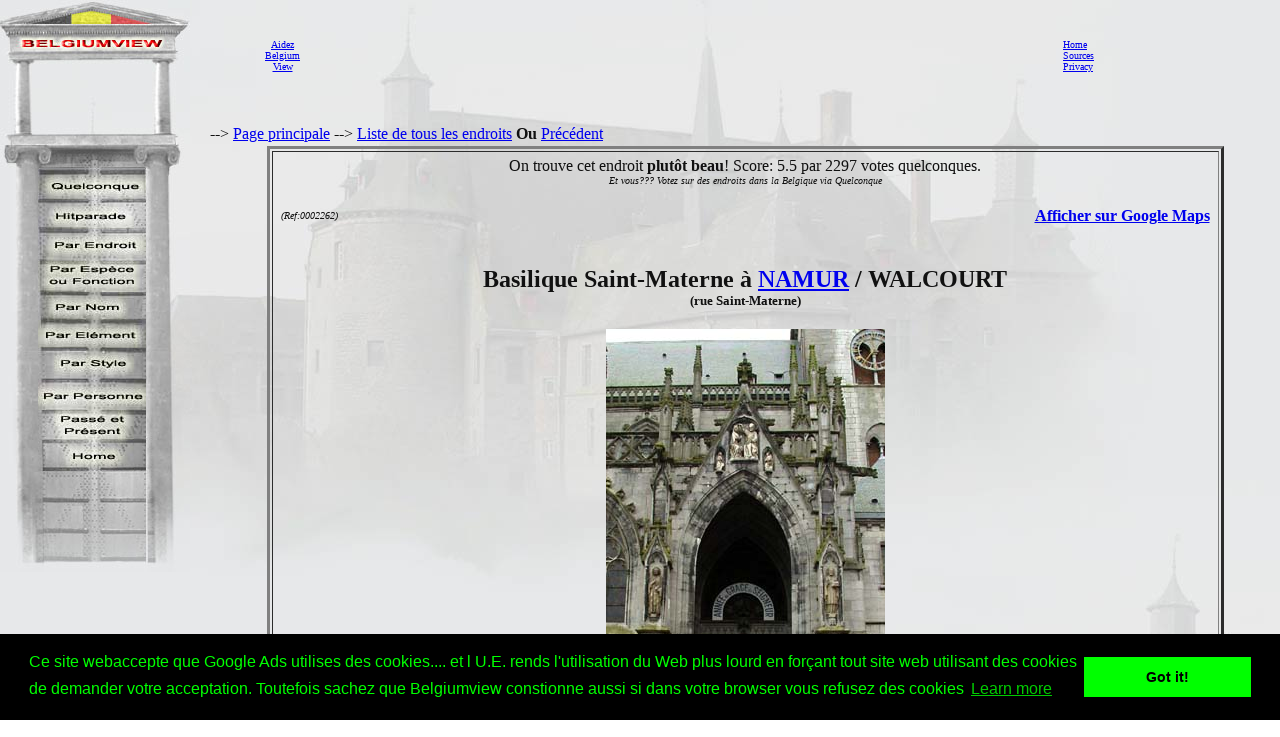

--- FILE ---
content_type: text/html
request_url: http://belgiumview.com/belgiumview/tl2/view0002262.php4?pictoshow=0002262ae
body_size: 22890
content:
<html lang="FR"><head><title>Basilique Saint-Materne NAMUR / WALCOURT photo</title><meta name="keywords" content="Belgiumview, Basilique Saint-Materne, WALCOURT, 0002262"><meta name="Description" content="Basilique Saint-Materne NAMUR / WALCOURT photo"><meta name="viewport" content="width=device-width, initial-scale=1"><meta property="og:url" content="http://www.belgiumview.com/belgiumview/tl2/view0002262.php4?pictoshow=0002262ae"><meta property="og:type" content="website"><meta property="og:title" content="Basilique Saint-Materne NAMUR / WALCOURT photo"><meta property="og:description" content="Basilique Saint-Materne NAMUR / WALCOURT photo"><meta property="og:image" content="http://www.quernus.info/maxi/00022/0002262ae.jpg">


<style>
.view-resize { 
	max-width: 98%;
	height: auto;
	width: auto\9; /* IE8 */
}

.thumb-resize { 
	max-width: 66%;
	height: auto;
	width: auto\9; /* IE8 */
}
</style>
<script>
function donothing() {}

function preloadImages() {
    var imgFiles = preloadImages.arguments;
    var preloadArray = new Array();
    for (var i=0; i<imgFiles.length; i++) {
      preloadArray[i] = new Image;
      preloadArray[i].src = imgFiles[i];
    }
 }

function swapImage() { //v1.2
  var browser = navigator.appName;
if (browser=="Netscape")
   {}
else
{
 var i,j=0,objStr,obj,swapArray=new Array,oldArray=document.swapImgData;
  for (i=0; i < (swapImage.arguments.length-2); i+=3) {
    objStr = swapImage.arguments[(navigator.appName == 'Netscape')?i:i+1];
    if ((objStr.indexOf('document.layers[')==0 && document.layers==null) ||
        (objStr.indexOf('document.all[')   ==0 && document.all   ==null))
      objStr = 'document'+objStr.substring(objStr.lastIndexOf('.'),objStr.length);
      obj = eval(objStr);
    if (obj != null) {
      swapArray[j++] = obj;
      swapArray[j++] = (oldArray==null || oldArray[j-1]!=obj)?obj.src:oldArray[j];
      obj.src = swapImage.arguments[i+2];
  } }
  document.swapImgData = swapArray; //used for restore
}
}

function swapImgRestore() { //v1.2
  if (document.swapImgData != null)
    for (var i=0; i<(document.swapImgData.length-1); i+=2)
      document.swapImgData[i].src = document.swapImgData[i+1];
}


</script>

<script>(function(d, s, id) {
  var js, fjs = d.getElementsByTagName(s)[0];
  if (d.getElementById(id)) return;
  js = d.createElement(s); js.id = id;
  js.src = "//connect.facebook.net/nl_NL/all.js#xfbml=1";
  fjs.parentNode.insertBefore(js, fjs);
}(document, 'script', 'facebook-jssdk'));</script><link rel="stylesheet" type="text/css" href="//cdnjs.cloudflare.com/ajax/libs/cookieconsent2/3.0.3/cookieconsent.min.css" />
<script src="//cdnjs.cloudflare.com/ajax/libs/cookieconsent2/3.0.3/cookieconsent.min.js"></script>
<script>
window.addEventListener("load", function(){
window.cookieconsent.initialise({
  "palette": {
    "popup": {
      "background": "#000",
      "text": "#0f0"
    },
    "button": {
      "background": "#0f0"
    }
  },
  "content": {
    "message": "Ce site webaccepte que Google Ads utilises des cookies.... et l U.E. rends l'utilisation du Web plus lourd en for�ant tout site web utilisant des cookies de demander votre acceptation. Toutefois sachez que Belgiumview constionne aussi si dans votre browser vous refusez des cookies","href": "http://www.historvista.com/tl3main/privacypage.php"
  }
})});
</script></head><body text = "#111111" background=../../belgiumview/vasteknop/sri2bg.jpg><basefont face="arial">
<DIV ID="zuil" style="container: positioned; position: absolute; top: 0px; left:0px; z-index:1"><a target="_top" href="http://www.belgiumview.com/tl2main"><img border=0 src="../../belgiumview/vasteknop/zuil.jpg"></a></div>
<DIV ID="googlezoek" style="container: positioned; position: absolute; top: 625px; left:0px; z-index:1"><br><br><center><table border=1 width=210><tr><td><center><script type="text/javascript"><!--
google_ad_client = "pub-6657473483080441";
/* 125x125, gemaakt 3-2-08 */
google_ad_slot = "5441199337";
google_ad_width = 180;
google_ad_height = 150;
//-->
</script>
<script type="text/javascript" src="http://pagead2.googlesyndication.com/pagead/show_ads.js">
</script></td></tr></table></div>
<DIV ID="willekeurigdiv" style="container: positioned; position: absolute; top: 169px; left: 38px; width: 108px; z-index:5">
<a target="_top" alt="willekeurig" href="../../tl2main/willekeurigpage.php"><a target="_top" alt="willekeurig" href="../../tl2main/willekeurigpage.php"><img name="willekeurig" alt="willekeurig" border=0 src="../../belgiumview//taal2/willekeurig.jpg" onmouseover="javascript:overwillekeurig()" onmouseout="javascript:swapImgRestore()"><script language="Javascript"> function overwillekeurig() {swapImage('document.layers.willekeurigdiv.document.images.willekeurig', 'document.willekeurig', '../../belgiumview//taal2/overwillekeurig.jpg'); }</script>
</a></div>
<DIV ID="hitparadediv" style="container: positioned; position: absolute; top: 200px; left: 38px; width: 108px; z-index:5">
<a target="_top" alt="hitparade" href="../../tl2main/hitparadepage.php"><a target="_top" alt="hitparade" href="../../tl2main/hitparadepage.php"><img name="hitparade" alt="hitparade" border=0 src="../../belgiumview//taal2/hitparade.jpg" onmouseover="javascript:overhitparade()" onmouseout="javascript:swapImgRestore()"><script language="Javascript"> function overhitparade() {swapImage('document.layers.hitparadediv.document.images.hitparade', 'document.hitparade', '../../belgiumview//taal2/overhitparade.jpg'); }</script>
</a></div>
<DIV ID="plaatsdiv" style="container: positioned; position: absolute; top: 229px; left: 38px; width: 108px; z-index:5">
<a target="_top" alt="plaats" href="../../tl2main/plaatspage.php"><a target="_top" alt="plaats" href="../../tl2main/plaatspage.php"><img name="plaats" alt="plaats" border=0 src="../../belgiumview//taal2/plaats.jpg" onmouseover="javascript:overplaats()" onmouseout="javascript:swapImgRestore()"><script language="Javascript"> function overplaats() {swapImage('document.layers.plaatsdiv.document.images.plaats', 'document.plaats', '../../belgiumview//taal2/overplaats.jpg'); }</script>
</a></div>
<DIV ID="soortdiv" style="container: positioned; position: absolute; top: 261px; left: 38px; width: 108px; z-index:5">
<a target="_top" alt="soort" href="../../tl2main/soortpage.php"><a target="_top" alt="soort" href="../../tl2main/soortpage.php"><img name="soort" alt="soort" border=0 src="../../belgiumview//taal2/soort.jpg" onmouseover="javascript:oversoort()" onmouseout="javascript:swapImgRestore()"><script language="Javascript"> function oversoort() {swapImage('document.layers.soortdiv.document.images.soort', 'document.soort', '../../belgiumview//taal2/oversoort.jpg'); }</script>
</a></div>
<DIV ID="naamdiv" style="container: positioned; position: absolute; top: 292px; left: 38px; width: 108px; z-index:5">
<a target="_top" alt="naam" href="../../tl2main/namepagep1.php"><a target="_top" alt="naam" href="../../tl2main/namepagep1.php"><img name="naam" alt="naam" border=0 src="../../belgiumview//taal2/naam.jpg" onmouseover="javascript:overnaam()" onmouseout="javascript:swapImgRestore()"><script language="Javascript"> function overnaam() {swapImage('document.layers.naamdiv.document.images.naam', 'document.naam', '../../belgiumview//taal2/overnaam.jpg'); }</script>
</a></div>
<DIV ID="elementdiv" style="container: positioned; position: absolute; top: 320px; left: 38px; width: 108px; z-index:5">
<a target="_top" alt="element" href="../../tl2main/elementpage.php"><a target="_top" alt="element" href="../../tl2main/elementpage.php"><img name="element" alt="element" border=0 src="../../belgiumview//taal2/element.jpg" onmouseover="javascript:overelement()" onmouseout="javascript:swapImgRestore()"><script language="Javascript"> function overelement() {swapImage('document.layers.elementdiv.document.images.element', 'document.element', '../../belgiumview//taal2/overelement.jpg'); }</script>
</a></div>
<DIV ID="stijldiv" style="container: positioned; position: absolute; top: 348px; left: 38px; width: 108px; z-index:5">
<a target="_top" alt="stijl" href="../../tl2main/stijlpage.php"><a target="_top" alt="stijl" href="../../tl2main/stijlpage.php"><img name="stijl" alt="stijl" border=0 src="../../belgiumview//taal2/stijl.jpg" onmouseover="javascript:overstijl()" onmouseout="javascript:swapImgRestore()"><script language="Javascript"> function overstijl() {swapImage('document.layers.stijldiv.document.images.stijl', 'document.stijl', '../../belgiumview//taal2/overstijl.jpg'); }</script>
</a></div>
<DIV ID="architectdiv" style="container: positioned; position: absolute; top: 380px; left: 38px; width: 108px; z-index:5">
<a target="_top" alt="architect" href="../../tl2main/architectpage.php"><a target="_top" alt="architect" href="../../tl2main/architectpage.php"><img name="architect" alt="architect" border=0 src="../../belgiumview//taal2/architect.jpg" onmouseover="javascript:overarchitect()" onmouseout="javascript:swapImgRestore()"><script language="Javascript"> function overarchitect() {swapImage('document.layers.architectdiv.document.images.architect', 'document.architect', '../../belgiumview//taal2/overarchitect.jpg'); }</script>
</a></div>
<DIV ID="vroegerdiv" style="container: positioned; position: absolute; top: 410px; left: 38px; width: 108px; z-index:5">
<a target="_top" alt="vroeger" href="../../tl2main/vroegerpage.php"><a target="_top" alt="vroeger" href="../../tl2main/vroegerpage.php"><img name="vroeger" alt="vroeger" border=0 src="../../belgiumview//taal2/vroeger.jpg" onmouseover="javascript:overvroeger()" onmouseout="javascript:swapImgRestore()"><script language="Javascript"> function overvroeger() {swapImage('document.layers.vroegerdiv.document.images.vroeger', 'document.vroeger', '../../belgiumview//taal2/overvroeger.jpg'); }</script>
</a></div>
<DIV ID="maindiv" style="container: positioned; position: absolute; top: 440px; left: 38px; width: 108px; z-index:5">
<a target="_top" alt="main" href="../../tl2main"><a target="_top" alt="main" href="../../tl2main"><img name="main" alt="main" border=0 src="../../belgiumview//taal2/main.jpg" onmouseover="javascript:overmain()" onmouseout="javascript:swapImgRestore()"><script language="Javascript"> function overmain() {swapImage('document.layers.maindiv.document.images.main', 'document.main', '../../belgiumview//taal2/overmain.jpg'); }</script>
</a></div>
<div id="translation"></div><DIV ID="maindiv" style="container: positioned; position: absolute; top: 125px; left:210px; z-index:1">--> <a href="http://www.belgiumview.com/tl2main" target="_top">Page principale</a>  --> <a href="http://www.belgiumview.com/tl2main/allnamepage.php" target="_top">Liste de tous les endroits</a> <b>Ou</b>  <a href="javascript:history.go(-1)">Pr�c�dent</a>
<center><table width=90%><tr><td align=center><table border=3 cellpadding=5><tr><td align=center>On trouve cet endroit <b>plut�t beau</b>! Score: 5.5 par 2297 votes quelconques. <br><i><font size=1>Et vous??? Votez sur des endroits dans la Belgique via Quelconque</i></font><table width=100%><tr><td width=33% align=left><font size=1><i> (Ref:0002262)<br></i></font></td><td width=34%><center><br>
<br><!-- Load Facebook SDK for JavaScript -->
<div id="fb-root"></div>
    <script>(function(d, s, id) {
      	 			 var js, fjs = d.getElementsByTagName(s)[0];
      				 if (d.getElementById(id)) return;
      				 js = d.createElement(s); js.id = id;
      				 js.src = "//connect.facebook.net/en_US/sdk.js#xfbml=1";
      				 fjs.parentNode.insertBefore(js, fjs);
    				 }(document, 'script', 'facebook-jssdk'));</script>
<div class="fb-like" 
  			      data-href="http://belgiumview.com/belgiumview/tl2/view0002262.php4?pictoshow=0002262ae" 
        		  data-layout="standard" 
        		  data-action="like" 
        		  data-show-faces="true">
    			  </div><div class="fb-share-button" 
        data-href="http://belgiumview.com/belgiumview/tl2/view0002262.php4?pictoshow=0002262ae" 
        data-layout="button_count" 
        data-action="share" 
        data-show-faces="true">
    </div><br><div class="g-plus" data-action="share"></div><br></td><td width=33% align=right><b><a target="_new" href="http://maps.google.com/maps?q=50.25030000+4.42789000+(Basilique+Saint-Materne)&iwloc=A&hl=fr">Afficher sur Google Maps</b></a></td></tr></table><h2>Basilique Saint-Materne � <a href="../../ptl2/pBE5650.php4">NAMUR</a> / WALCOURT<br></b><font size=2>(rue Saint-Materne)</font></H2><a href="../../belgiumview/toonmaxi.php4?pictoshow=0002262ae" target="maxipic"><img border=0 align="center" alt="Basilique Saint-Materne NAMUR / WALCOURT photo " src="../../foto/smvote/0002262ae.jpg"></a><font size=1><br>Photo par Johan Mares (@Belgiumview)</font><br><br><br><br><table><tr><td align=center><a href="view0002262.php4?pictoshow=0002262al"><img border=0 alt="Basilique Saint-Materne NAMUR / WALCOURT photo: " src="../../foto/thumb/0002262al.jpg"></a></td><td align=center><a href="view0002262.php4?pictoshow=0002262ad"><img border=0 alt="Basilique Saint-Materne NAMUR / WALCOURT photo: " src="../../foto/thumb/0002262ad.jpg"></a></td><td align=center><a href="view0002262.php4?pictoshow=0002262an"><img border=0 alt="Basilique Saint-Materne NAMUR / WALCOURT photo: " src="../../foto/thumb/0002262an.jpg"></a></td><td align=center><a href="view0002262.php4?pictoshow=0002262bc"><img border=0 alt="Basilique Saint-Materne NAMUR / WALCOURT photo: " src="../../foto/thumb/0002262bc.jpg"></a></td><td align=center><a href="view0002262.php4?pictoshow=0002262ay"><img border=0 alt="Basilique Saint-Materne NAMUR / WALCOURT photo: " src="../../foto/thumb/0002262ay.jpg"></a></td><td align=center><a href="view0002262.php4?pictoshow=0002262af"><img border=0 alt="Basilique Saint-Materne NAMUR / WALCOURT photo: " src="../../foto/thumb/0002262af.jpg"></a></td></tr><tr><td align=center><a href="view0002262.php4?pictoshow=0002262aw"><img border=0 alt="Basilique Saint-Materne NAMUR / WALCOURT photo: " src="../../foto/thumb/0002262aw.jpg"></a></td><td align=center><a href="view0002262.php4?pictoshow=0002262bh"><img border=0 alt="Basilique Saint-Materne NAMUR / WALCOURT photo: " src="../../foto/thumb/0002262bh.jpg"></a></td><td align=center><a href="view0002262.php4?pictoshow=0002262aj"><img border=0 alt="Basilique Saint-Materne NAMUR / WALCOURT photo: " src="../../foto/thumb/0002262aj.jpg"></a></td><td align=center><a href="view0002262.php4?pictoshow=0002262be"><img border=0 alt="Basilique Saint-Materne NAMUR / WALCOURT photo: " src="../../foto/thumb/0002262be.jpg"></a></td><td align=center><a href="view0002262.php4?pictoshow=0002262as"><img border=0 alt="Basilique Saint-Materne NAMUR / WALCOURT photo: " src="../../foto/thumb/0002262as.jpg"></a></td><td align=center><a href="view0002262.php4?pictoshow=0002262am"><img border=0 alt="Basilique Saint-Materne NAMUR / WALCOURT photo: " src="../../foto/thumb/0002262am.jpg"></a></td></tr><tr><td align=center><a href="view0002262.php4?pictoshow=0002262ai"><img border=0 alt="Basilique Saint-Materne NAMUR / WALCOURT photo: " src="../../foto/thumb/0002262ai.jpg"></a></td><td align=center><a href="view0002262.php4?pictoshow=0002262ao"><img border=0 alt="Basilique Saint-Materne NAMUR / WALCOURT photo: " src="../../foto/thumb/0002262ao.jpg"></a></td><td align=center><a href="view0002262.php4?pictoshow=0002262aa"><img border=0 alt="Basilique Saint-Materne NAMUR / WALCOURT photo: " src="../../foto/thumb/0002262aa.jpg"></a></td><td align=center><a href="view0002262.php4?pictoshow=0002262bb"><img border=0 alt="Basilique Saint-Materne NAMUR / WALCOURT photo: " src="../../foto/thumb/0002262bb.jpg"></a></td><td align=center><a href="view0002262.php4?pictoshow=0002262bf"><img border=0 alt="Basilique Saint-Materne NAMUR / WALCOURT photo: " src="../../foto/thumb/0002262bf.jpg"></a></td><td align=center><a href="view0002262.php4?pictoshow=0002262bd"><img border=0 alt="Basilique Saint-Materne NAMUR / WALCOURT photo: " src="../../foto/thumb/0002262bd.jpg"></a></td></tr><tr><td align=center><a href="view0002262.php4?pictoshow=0002262aq"><img border=0 alt="Basilique Saint-Materne NAMUR / WALCOURT photo: " src="../../foto/thumb/0002262aq.jpg"></a></td><td align=center><a href="view0002262.php4?pictoshow=0002262ar"><img border=0 alt="Basilique Saint-Materne NAMUR / WALCOURT photo: " src="../../foto/thumb/0002262ar.jpg"></a></td><td align=center><a href="view0002262.php4?pictoshow=0002262ap"><img border=0 alt="Basilique Saint-Materne NAMUR / WALCOURT photo: " src="../../foto/thumb/0002262ap.jpg"></a></td><td align=center><a href="view0002262.php4?pictoshow=0002262ag"><img border=0 alt="Basilique Saint-Materne NAMUR / WALCOURT photo: " src="../../foto/thumb/0002262ag.jpg"></a></td><td align=center><a href="view0002262.php4?pictoshow=0002262av"><img border=0 alt="Basilique Saint-Materne NAMUR / WALCOURT photo: " src="../../foto/thumb/0002262av.jpg"></a></td><td align=center><a href="view0002262.php4?pictoshow=0002262au"><img border=0 alt="Basilique Saint-Materne NAMUR / WALCOURT photo: " src="../../foto/thumb/0002262au.jpg"></a></td></tr><tr><td align=center><a href="view0002262.php4?pictoshow=0002262ac"><img border=0 alt="Basilique Saint-Materne NAMUR / WALCOURT photo: " src="../../foto/thumb/0002262ac.jpg"></a></td><td align=center><a href="view0002262.php4?pictoshow=0002262ah"><img border=0 alt="Basilique Saint-Materne NAMUR / WALCOURT photo: " src="../../foto/thumb/0002262ah.jpg"></a></td><td align=center><a href="view0002262.php4?pictoshow=0002262at"><img border=0 alt="Basilique Saint-Materne NAMUR / WALCOURT photo: " src="../../foto/thumb/0002262at.jpg"></a></td><td align=center><a href="view0002262.php4?pictoshow=0002262bg"><img border=0 alt="Basilique Saint-Materne NAMUR / WALCOURT photo: " src="../../foto/thumb/0002262bg.jpg"></a></td><td align=center><a href="view0002262.php4?pictoshow=0002262ba"><img border=0 alt="Basilique Saint-Materne NAMUR / WALCOURT photo: " src="../../foto/thumb/0002262ba.jpg"></a></td><td align=center><a href="view0002262.php4?pictoshow=0002262ak"><img border=0 alt="Basilique Saint-Materne NAMUR / WALCOURT photo: " src="../../foto/thumb/0002262ak.jpg"></a></td></tr><tr><td align=center><a href="view0002262.php4?pictoshow=0002262az"><img border=0 alt="Basilique Saint-Materne NAMUR / WALCOURT photo: " src="../../foto/thumb/0002262az.jpg"></a></td><td align=center><a href="view0002262.php4?pictoshow=0002262ab"><img border=0 alt="Basilique Saint-Materne NAMUR / WALCOURT photo: " src="../../foto/thumb/0002262ab.jpg"></a></td><td align=center><a href="view0002262.php4?pictoshow=0002262ax"><img border=0 alt="Basilique Saint-Materne NAMUR / WALCOURT photo: " src="../../foto/thumb/0002262ax.jpg"></a></td><td align=center><a href="view0002262.php4?pictoshow=0002262bi"><img border=0 alt="Basilique Saint-Materne NAMUR / WALCOURT photo: " src="../../foto/thumb/0002262bi.jpg"></a></td></tr></table><font size=1><i>Cliquer sur les photos pour les agrandir.</i><br></font><table align=left width=100%><tr><td><P>Pour plus d'information, allez au site <a href="http://www.ndwalcourt.be/FR/Homepage/Homepage.php" target="extern">De la Notre-Dame de Waklcourt</a>
<BR><hr width=60%>
<BR>
<BR>ELIO FERRARI: '<i>Tr�s belle basilique. Trouver un tel �difice dans son environnement donne une sensation d'irr�el. Les d�corations int�rieures y sont fort int�ressantes.'</i>
<BR>
<BR></P><P><br><br><i><a href="../../belgiumview/tl1/view0002262.php4?pictoshow=0002262ae">Nederlands</a><br><a href="../../belgiumview/tl3/view0002262.php4?pictoshow=0002262ae">English</a></i>
<br><br><br><center><a target="contactview0002262" href="../../tl2main/contactpage.php?viewid=0002262&om=weetmeer"><img name="ikweetmeer" border=0 src="../../belgiumview//taal2/ikweetmeer.gif" onmouseover="javascript:overikweetmeer()" onmouseout="javascript:swapImgRestore()"</a><script language="Javascript">
function overikweetmeer()
{swapImage('document.layers.maindiv.document.images.ikweetmeer', 'document.ikweetmeer', '../../belgiumview//taal2/overikweetmeer.gif');}</script><a target="contactview0002262" href="../../tl2main/contactpage.php?viewid=0002262&om=mooi"><img name="mooi" border=0 src="../../belgiumview//taal2/mooi.gif" onmouseover="javascript:overmooi()" onmouseout="javascript:swapImgRestore()"</a><script language="Javascript">
function overmooi()
{swapImage('document.layers.maindiv.document.images.mooi', 'document.mooi', '../../belgiumview//taal2/overmooi.gif');}</script><a href="../../tl2main/killviewpage.php?viewid=0002262&om=kill"><img name="killview" border=0 src="../../belgiumview//taal2/oververwijderknop.gif" onmouseover="javascript:oververwijderknop()" onmouseout="javascript:swapImgRestore()"</a><script language="Javascript">
function oververwijderknop()
{swapImage('document.layers.maindiv.document.images.killview', 'document.killview', '../../belgiumview//taal2/verwijderknop.gif');}</script><br><p><script type="text/javascript"><!--
google_ad_client = "pub-6657473483080441";
/* 728x90, gemaakt 13-3-11 */
google_ad_slot = "9619905353";
google_ad_width = 728;
google_ad_height = 90;
google_ad_type = "text_image";
google_ad_channel = "";
google_color_border = "FFFFFF";
google_color_bg = "E6E8E9";
google_color_link = "0000FF";
google_color_text = "000000";
google_color_url = "008000";
//-->
</script>
<script type="text/javascript"
  src="http://pagead2.googlesyndication.com/pagead/show_ads.js">
</script></td></tr></table></td></tr></table></td></tr></table>


</td></tr></table></div><DIV ID="mainbanner" style="container: positioned; position: absolute; top: 1px; left:255px; z-index:1"><center><table border=0 width=100%><TR><td align=center><center><table border=0 cellpadding=5><TR><td><center><font size=1><center><a href="../../tl1main/sponsorpage.php" target="_new">Aidez<br>Belgium<br>View</font></a></td><td><script type="text/javascript"><!--
google_ad_client = "pub-6657473483080441";
/* 728x90, gemaakt 13-3-11 */
google_ad_slot = "9619905353";
google_ad_width = 728;
google_ad_height = 90;
google_ad_type = "text_image";
google_ad_channel = "";
google_color_border = "FFFFFF";
google_color_bg = "E6E8E9";
google_color_link = "0000FF";
google_color_text = "000000";
google_color_url = "008000";
//-->
</script>
<script type="text/javascript"
  src="http://pagead2.googlesyndication.com/pagead/show_ads.js">
</script></td><td></td></tr></table></td><td><font size=1><a target="_top" href="http://www.belgiumview.com/tl2main">Home</a><br><a target="_top" href="http://www.belgiumview.com/tl2main/bronpage.php">Sources</a><br><a target="_top" href="http://www.belgiumview.com/tl2main/privacypage.php">Privacy</a><br></font></td></tr></table></div></body></html>




--- FILE ---
content_type: text/html; charset=utf-8
request_url: https://www.google.com/recaptcha/api2/aframe
body_size: 268
content:
<!DOCTYPE HTML><html><head><meta http-equiv="content-type" content="text/html; charset=UTF-8"></head><body><script nonce="3q70mOftR9NROXkAA6xSXA">/** Anti-fraud and anti-abuse applications only. See google.com/recaptcha */ try{var clients={'sodar':'https://pagead2.googlesyndication.com/pagead/sodar?'};window.addEventListener("message",function(a){try{if(a.source===window.parent){var b=JSON.parse(a.data);var c=clients[b['id']];if(c){var d=document.createElement('img');d.src=c+b['params']+'&rc='+(localStorage.getItem("rc::a")?sessionStorage.getItem("rc::b"):"");window.document.body.appendChild(d);sessionStorage.setItem("rc::e",parseInt(sessionStorage.getItem("rc::e")||0)+1);localStorage.setItem("rc::h",'1768709689545');}}}catch(b){}});window.parent.postMessage("_grecaptcha_ready", "*");}catch(b){}</script></body></html>